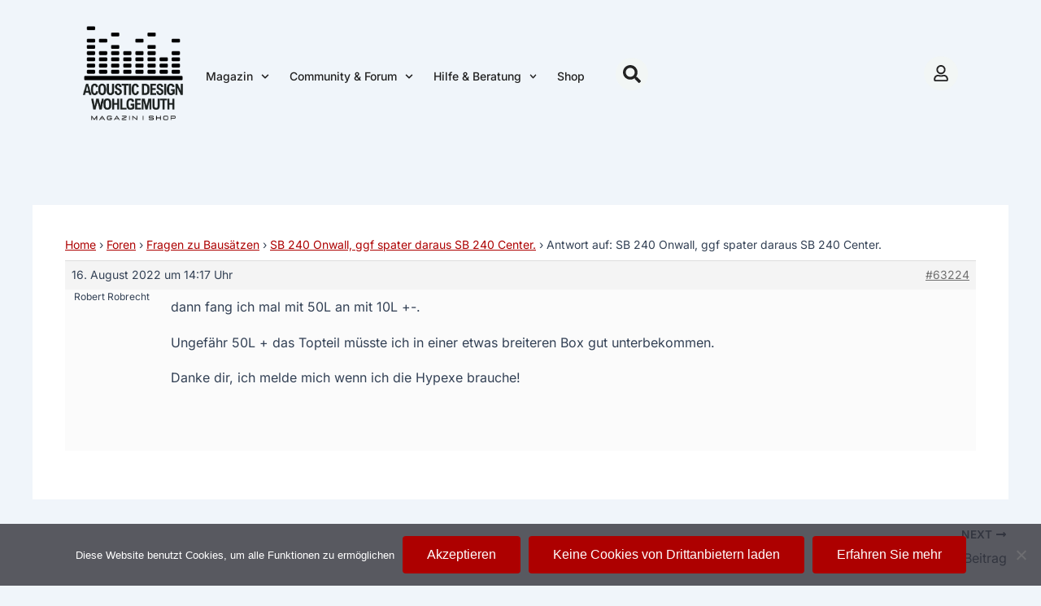

--- FILE ---
content_type: text/css
request_url: https://www.acoustic-design-magazin.de/wp-content/plugins/ithoughts-lightbox/css/ithoughts_lightbox-loader.css
body_size: 515
content:
#ithoughts_lightbox-loader {
    position: absolute;
    color: #FFFFFF;
    top: 50%;
    left: 50%;
    width: 100px;
    height: 100px;
    border-radius: 100%;
    padding: 0;
    margin: 0;
    z-index: 400;
    pointer-events: none;
    transform: translate(-50%, -50%);
}

#ithoughts_lightbox-loader[data-loader-status=shown] {
    transition: 0.2s opacity;
    opacity: 1;
}

#ithoughts_lightbox-loader[data-loader-status=hidden] {
    transition: 0.2s opacity;
    opacity: 0;
}

#ithoughts_lightbox-loader div.centerer {
    background-color: rgba(255, 255, 255, 0.7);
    border-radius: 100%;
    position: absolute;
    width: 100%;
    height: 100%;
    left: -50%;
    top: -50%;
}

#ithoughts_lightbox-loader div.loader {
    content: '';
    position: absolute;
    top: 9%;
    bottom: 9%;
    left: 9%;
    right: 9%;
    border-radius: 100%;
    border: 4px solid transparent;
    border-top-color: currentColor;
    opacity: 0.4;
    -webkit-animation: spin 2s linear infinite;
    animation: spin 2s linear infinite;
}
#ithoughts_lightbox-loader div.loader:after {
    content: '';
    position: absolute;
    top: 10%;
    bottom: 10%;
    left: 10%;
    right: 10%;
    border-radius: 100%;
    border: 3px solid transparent;
    border-top-color: currentColor;
    opacity: 0.7;
    -webkit-animation: spin 3s linear infinite;
    animation: spin 3s linear infinite;
}
#ithoughts_lightbox-loader div.loader:before {
    content: '';
    position: absolute;
    top: 26%;
    bottom: 26%;
    left: 26%;
    right: 26%;
    border-radius: 100%;
    border: 2px solid transparent;
    border-top-color: currentColor;
    opacity: 0.4;
    -webkit-animation: spin 2s linear infinite;
    animation: spin 2s linear infinite;
}



/*==============Keyframes====================*/

/**/
@keyframes spin{
    0% {
        transform: rotate(0deg);
    }

    100% {
        transform: rotate(360deg);
    }
}

@-webkit-keyframes spin{
    0% {
        -webkit-transform: rotate(0deg);
    }

    100% {
        -webkit-transform: rotate(360deg);
    }
}
/**/



#img-medium:hover #mainImg{
	transform: scale(2);
}

--- FILE ---
content_type: text/javascript
request_url: https://www.acoustic-design-magazin.de/wp-content/plugins/bbp-style-pack/js/bsp_quote.js?ver=6.4.2
body_size: 541
content:
jQuery(document).ready(function($) {
	 
        $('.bsp-quote-link').click(function() {

                var id = $(this).attr("href").substr(1);

                var data = {
                        'action' : 'get_status_by_ajax',
                        'id' : id,
                        'security': bsp_ajax_object.quote
                }
                $.post(bsp_ajax_object.ajax_url, data, function(response) {

                        // if tinymce editor currently visible
                        if( $('.mce-tinymce.mce-container.mce-panel').is(':visible') ) {
                                tinymce.get("bbp_reply_content").execCommand("mceInsertContent", false, response); 
                        }

                        // if default text editor currently visible
                        if( $('textarea#bbp_reply_content').is(':visible') ) {
                                quote = response;
                                replyTextfield = $("#bbp_reply_content");
                                text = replyTextfield.val();
                                if(jQuery.trim(text) != ''){
                                        text += "\n\n";
                                }
                                text += quote;
                                replyTextfield.val(text);
                        }
						
						// if we are in buddyboss
						var buddyboss = document.getElementById("bbp_editor_reply_content_forums_editor_3");
						if(buddyboss) {
                                quote = response;
                                replyTextfield = $("#bbp_editor_reply_content_forums_editor_3");
                                text = replyTextfield.val();
                                if(jQuery.trim(text) != ''){
                                        text += "\n\n";
                                }
                                text += quote;
                                document.getElementById("bbp_editor_reply_content_forums_editor_3").innerHTML = text;
                       }
						
						

                        // scroll to new_post form
                        location.hash = "#new-post" ;

                });	        
        });  
 });
